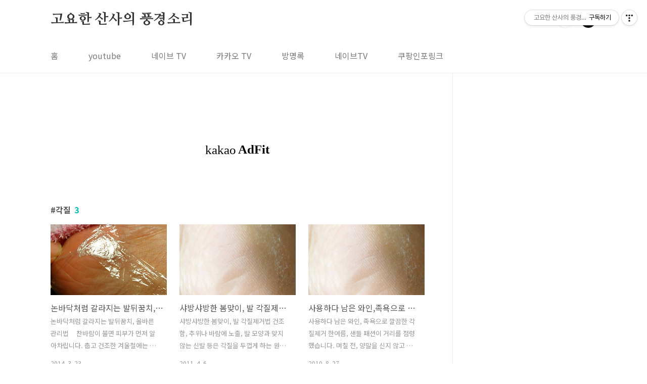

--- FILE ---
content_type: text/html;charset=UTF-8
request_url: https://heysukim114.tistory.com/tag/%EA%B0%81%EC%A7%88
body_size: 37912
content:
<!doctype html>
<html lang="ko">
                                                                                <head>
                <script type="text/javascript">if (!window.T) { window.T = {} }
window.T.config = {"TOP_SSL_URL":"https://www.tistory.com","PREVIEW":false,"ROLE":"guest","PREV_PAGE":"","NEXT_PAGE":"","BLOG":{"id":109593,"name":"heysukim114","title":"고요한 산사의 풍경소리","isDormancy":false,"nickName":"홈쿡쌤","status":"open","profileStatus":"normal"},"NEED_COMMENT_LOGIN":false,"COMMENT_LOGIN_CONFIRM_MESSAGE":"","LOGIN_URL":"https://www.tistory.com/auth/login/?redirectUrl=https://heysukim114.tistory.com/tag/%25EA%25B0%2581%25EC%25A7%2588","DEFAULT_URL":"https://heysukim114.tistory.com","USER":{"name":null,"homepage":null,"id":0,"profileImage":null},"SUBSCRIPTION":{"status":"none","isConnected":false,"isPending":false,"isWait":false,"isProcessing":false,"isNone":true},"IS_LOGIN":false,"HAS_BLOG":false,"IS_SUPPORT":false,"IS_SCRAPABLE":false,"TOP_URL":"http://www.tistory.com","JOIN_URL":"https://www.tistory.com/member/join","PHASE":"prod","ROLE_GROUP":"visitor"};
window.T.entryInfo = null;
window.appInfo = {"domain":"tistory.com","topUrl":"https://www.tistory.com","loginUrl":"https://www.tistory.com/auth/login","logoutUrl":"https://www.tistory.com/auth/logout"};
window.initData = {};

window.TistoryBlog = {
    basePath: "",
    url: "https://heysukim114.tistory.com",
    tistoryUrl: "https://heysukim114.tistory.com",
    manageUrl: "https://heysukim114.tistory.com/manage",
    token: "FC9XBYCM5sY3sModjGxRNKNEDiThQZZJM4VhnGfLwktRaeil1tCxu7fD4ebSi9od"
};
var servicePath = "";
var blogURL = "";</script>

                
                
                
                        <!-- BusinessLicenseInfo - START -->
        
            <link href="https://tistory1.daumcdn.net/tistory_admin/userblog/userblog-7e0ff364db2dca01461081915f9748e9916c532a/static/plugin/BusinessLicenseInfo/style.css" rel="stylesheet" type="text/css"/>

            <script>function switchFold(entryId) {
    var businessLayer = document.getElementById("businessInfoLayer_" + entryId);

    if (businessLayer) {
        if (businessLayer.className.indexOf("unfold_license") > 0) {
            businessLayer.className = "business_license_layer";
        } else {
            businessLayer.className = "business_license_layer unfold_license";
        }
    }
}
</script>

        
        <!-- BusinessLicenseInfo - END -->
        <!-- DaumShow - START -->
        <style type="text/css">#daumSearchBox {
    height: 21px;
    background-image: url(//i1.daumcdn.net/imgsrc.search/search_all/show/tistory/plugin/bg_search2_2.gif);
    margin: 5px auto;
    padding: 0;
}

#daumSearchBox input {
    background: none;
    margin: 0;
    padding: 0;
    border: 0;
}

#daumSearchBox #daumLogo {
    width: 34px;
    height: 21px;
    float: left;
    margin-right: 5px;
    background-image: url(//i1.daumcdn.net/img-media/tistory/img/bg_search1_2_2010ci.gif);
}

#daumSearchBox #show_q {
    background-color: transparent;
    border: none;
    font: 12px Gulim, Sans-serif;
    color: #555;
    margin-top: 4px;
    margin-right: 15px;
    float: left;
}

#daumSearchBox #show_btn {
    background-image: url(//i1.daumcdn.net/imgsrc.search/search_all/show/tistory/plugin/bt_search_2.gif);
    width: 37px;
    height: 21px;
    float: left;
    margin: 0;
    cursor: pointer;
    text-indent: -1000em;
}
</style>

        <!-- DaumShow - END -->

        <!-- GoogleAnalytics - START -->
        <script src="https://www.googletagmanager.com/gtag/js?id=heysukim4127@hanmail.net" async="async"></script>
<script>window.dataLayer = window.dataLayer || [];
function gtag(){dataLayer.push(arguments);}
gtag('js', new Date());
gtag('config','heysukim4127@hanmail.net', {
    cookie_domain: 'auto',
    cookie_flags: 'max-age=0;domain=.tistory.com',
    cookie_expires: 7 * 24 * 60 * 60 // 7 days, in seconds
});</script>

        <!-- GoogleAnalytics - END -->

        <!-- MetaTag - START -->
        <meta name="저넉노을" content="https://www.youtube.com/channel/UChRwTKp_mOTtqeJUeHgfZag"/>
<meta name="저녁노을" content="https://www.facebook.com/profile.php?id=100001854171682"/>
<meta name="애드센스 자동광고" content="&lt;script async src=&quot;https://pagead2.googlesyndication.com/pagead/js/adsbygoogle.js?client=ca-pub-2940051048162058&quot;      crossorigin=&quot;anonymous&quot;&gt;&lt;/script&gt;"/>
<meta name="네이버 웹마스터도구" content="&lt;meta name=&quot;naver-site-verification&quot; content=&quot;4f64ff3eea4ba726e7740f7144db17a5f753cdac&quot; /&gt;"/>
        <!-- MetaTag - END -->

<!-- PreventCopyContents - START -->
<meta content="no" http-equiv="imagetoolbar"/>

<!-- PreventCopyContents - END -->

<!-- System - START -->
<script src="//pagead2.googlesyndication.com/pagead/js/adsbygoogle.js" async="async" data-ad-host="ca-host-pub-9691043933427338" data-ad-client="ca-pub-2940051048162058"></script>
<!-- System - END -->

        <!-- GoogleSearchConsole - START -->
        
<!-- BEGIN GOOGLE_SITE_VERIFICATION -->
<meta name="google-site-verification" content="ytF2sIF8BXjmfdU1mz7PtVfXb0Q4mmSXuY8O54iu6P4"/>
<!-- END GOOGLE_SITE_VERIFICATION -->

        <!-- GoogleSearchConsole - END -->

        <!-- TistoryProfileLayer - START -->
        <link href="https://tistory1.daumcdn.net/tistory_admin/userblog/userblog-7e0ff364db2dca01461081915f9748e9916c532a/static/plugin/TistoryProfileLayer/style.css" rel="stylesheet" type="text/css"/>
<script type="text/javascript" src="https://tistory1.daumcdn.net/tistory_admin/userblog/userblog-7e0ff364db2dca01461081915f9748e9916c532a/static/plugin/TistoryProfileLayer/script.js"></script>

        <!-- TistoryProfileLayer - END -->

                
                <meta http-equiv="X-UA-Compatible" content="IE=Edge">
<meta name="format-detection" content="telephone=no">
<script src="//t1.daumcdn.net/tistory_admin/lib/jquery/jquery-3.5.1.min.js" integrity="sha256-9/aliU8dGd2tb6OSsuzixeV4y/faTqgFtohetphbbj0=" crossorigin="anonymous"></script>
<script type="text/javascript" src="//t1.daumcdn.net/tiara/js/v1/tiara-1.2.0.min.js"></script><meta name="referrer" content="always"/>
<meta name="google-adsense-platform-account" content="ca-host-pub-9691043933427338"/>
<meta name="google-adsense-platform-domain" content="tistory.com"/>
<meta name="google-adsense-account" content="ca-pub-2940051048162058"/>
<meta name="description" content="잔잔한 일상속에서 내 발 밑에 떨어진 행복줍기"/>

    <!-- BEGIN OPENGRAPH -->
    <meta property="og:type" content="website"/>
<meta property="og:url" content="https://heysukim114.tistory.com"/>
<meta property="og:site_name" content="고요한 산사의 풍경소리"/>
<meta property="og:title" content="'각질' 태그의 글 목록"/>
<meta property="og:description" content="잔잔한 일상속에서 내 발 밑에 떨어진 행복줍기"/>
<meta property="og:image" content="https://img1.daumcdn.net/thumb/R800x0/?scode=mtistory2&fname=https%3A%2F%2Ftistory1.daumcdn.net%2Ftistory%2F109593%2Fattach%2F19e74ae3128448e5aff6d4a619331420"/>
<meta property="og:article:author" content="'홈쿡쌤'"/>
    <!-- END OPENGRAPH -->

    <!-- BEGIN TWITTERCARD -->
    <meta name="twitter:card" content="summary_large_image"/>
<meta name="twitter:site" content="@TISTORY"/>
<meta name="twitter:title" content="'각질' 태그의 글 목록"/>
<meta name="twitter:description" content="잔잔한 일상속에서 내 발 밑에 떨어진 행복줍기"/>
<meta property="twitter:image" content="https://img1.daumcdn.net/thumb/R800x0/?scode=mtistory2&fname=https%3A%2F%2Ftistory1.daumcdn.net%2Ftistory%2F109593%2Fattach%2F19e74ae3128448e5aff6d4a619331420"/>
    <!-- END TWITTERCARD -->
<script type="module" src="https://tistory1.daumcdn.net/tistory_admin/userblog/userblog-7e0ff364db2dca01461081915f9748e9916c532a/static/pc/dist/index.js" defer=""></script>
<script type="text/javascript" src="https://tistory1.daumcdn.net/tistory_admin/userblog/userblog-7e0ff364db2dca01461081915f9748e9916c532a/static/pc/dist/index-legacy.js" defer="" nomodule="true"></script>
<script type="text/javascript" src="https://tistory1.daumcdn.net/tistory_admin/userblog/userblog-7e0ff364db2dca01461081915f9748e9916c532a/static/pc/dist/polyfills-legacy.js" defer="" nomodule="true"></script>
<link rel="icon" sizes="any" href="https://t1.daumcdn.net/tistory_admin/favicon/tistory_favicon_32x32.ico"/>
<link rel="icon" type="image/svg+xml" href="https://t1.daumcdn.net/tistory_admin/top_v2/bi-tistory-favicon.svg"/>
<link rel="apple-touch-icon" href="https://t1.daumcdn.net/tistory_admin/top_v2/tistory-apple-touch-favicon.png"/>
<link rel="stylesheet" type="text/css" href="https://t1.daumcdn.net/tistory_admin/www/style/font.css"/>
<link rel="stylesheet" type="text/css" href="https://tistory1.daumcdn.net/tistory_admin/userblog/userblog-7e0ff364db2dca01461081915f9748e9916c532a/static/style/content.css"/>
<link rel="stylesheet" type="text/css" href="https://tistory1.daumcdn.net/tistory_admin/userblog/userblog-7e0ff364db2dca01461081915f9748e9916c532a/static/pc/dist/index.css"/>
<script type="text/javascript">(function() {
    var tjQuery = jQuery.noConflict(true);
    window.tjQuery = tjQuery;
    window.orgjQuery = window.jQuery; window.jQuery = tjQuery;
    window.jQuery = window.orgjQuery; delete window.orgjQuery;
})()</script>
<script type="text/javascript" src="https://tistory1.daumcdn.net/tistory_admin/userblog/userblog-7e0ff364db2dca01461081915f9748e9916c532a/static/script/base.js"></script>
<script type="text/javascript" src="//developers.kakao.com/sdk/js/kakao.min.js"></script>

                
<meta name="p:domain_verify" content="728a307971fd04cdb171aeb5e2277a1c"/>
<meta charset="UTF-8">
<meta name="viewport" content="user-scalable=no, initial-scale=1.0, maximum-scale=1.0, minimum-scale=1.0, width=device-width">
<title>'각질' 태그의 글 목록</title>
<link rel="stylesheet" href="https://tistory1.daumcdn.net/tistory/109593/skin/style.css?_version_=1744584652">
<script src="//t1.daumcdn.net/tistory_admin/lib/jquery/jquery-1.12.4.min.js"></script>
<style type="text/css">

.entry-content a, .post-header h1 em, .comments h2 .count {color:#04beb8}
.comment-form .submit button:hover, .comment-form .submit button:focus {background-color:#04beb8}



</style>

                
                
                <style type="text/css">.another_category {
    border: 1px solid #E5E5E5;
    padding: 10px 10px 5px;
    margin: 10px 0;
    clear: both;
}

.another_category h4 {
    font-size: 12px !important;
    margin: 0 !important;
    border-bottom: 1px solid #E5E5E5 !important;
    padding: 2px 0 6px !important;
}

.another_category h4 a {
    font-weight: bold !important;
}

.another_category table {
    table-layout: fixed;
    border-collapse: collapse;
    width: 100% !important;
    margin-top: 10px !important;
}

* html .another_category table {
    width: auto !important;
}

*:first-child + html .another_category table {
    width: auto !important;
}

.another_category th, .another_category td {
    padding: 0 0 4px !important;
}

.another_category th {
    text-align: left;
    font-size: 12px !important;
    font-weight: normal;
    word-break: break-all;
    overflow: hidden;
    line-height: 1.5;
}

.another_category td {
    text-align: right;
    width: 80px;
    font-size: 11px;
}

.another_category th a {
    font-weight: normal;
    text-decoration: none;
    border: none !important;
}

.another_category th a.current {
    font-weight: bold;
    text-decoration: none !important;
    border-bottom: 1px solid !important;
}

.another_category th span {
    font-weight: normal;
    text-decoration: none;
    font: 10px Tahoma, Sans-serif;
    border: none !important;
}

.another_category_color_gray, .another_category_color_gray h4 {
    border-color: #E5E5E5 !important;
}

.another_category_color_gray * {
    color: #909090 !important;
}

.another_category_color_gray th a.current {
    border-color: #909090 !important;
}

.another_category_color_gray h4, .another_category_color_gray h4 a {
    color: #737373 !important;
}

.another_category_color_red, .another_category_color_red h4 {
    border-color: #F6D4D3 !important;
}

.another_category_color_red * {
    color: #E86869 !important;
}

.another_category_color_red th a.current {
    border-color: #E86869 !important;
}

.another_category_color_red h4, .another_category_color_red h4 a {
    color: #ED0908 !important;
}

.another_category_color_green, .another_category_color_green h4 {
    border-color: #CCE7C8 !important;
}

.another_category_color_green * {
    color: #64C05B !important;
}

.another_category_color_green th a.current {
    border-color: #64C05B !important;
}

.another_category_color_green h4, .another_category_color_green h4 a {
    color: #3EA731 !important;
}

.another_category_color_blue, .another_category_color_blue h4 {
    border-color: #C8DAF2 !important;
}

.another_category_color_blue * {
    color: #477FD6 !important;
}

.another_category_color_blue th a.current {
    border-color: #477FD6 !important;
}

.another_category_color_blue h4, .another_category_color_blue h4 a {
    color: #1960CA !important;
}

.another_category_color_violet, .another_category_color_violet h4 {
    border-color: #E1CEEC !important;
}

.another_category_color_violet * {
    color: #9D64C5 !important;
}

.another_category_color_violet th a.current {
    border-color: #9D64C5 !important;
}

.another_category_color_violet h4, .another_category_color_violet h4 a {
    color: #7E2CB5 !important;
}
</style>

                
                <link rel="stylesheet" type="text/css" href="https://tistory1.daumcdn.net/tistory_admin/userblog/userblog-7e0ff364db2dca01461081915f9748e9916c532a/static/style/revenue.css"/>
<link rel="canonical" href="https://heysukim114.tistory.com"/>

<!-- BEGIN STRUCTURED_DATA -->
<script type="application/ld+json">
    {"@context":"http://schema.org","@type":"WebSite","url":"/","potentialAction":{"@type":"SearchAction","target":"/search/{search_term_string}","query-input":"required name=search_term_string"}}
</script>
<!-- END STRUCTURED_DATA -->
<link rel="stylesheet" type="text/css" href="https://tistory1.daumcdn.net/tistory_admin/userblog/userblog-7e0ff364db2dca01461081915f9748e9916c532a/static/style/dialog.css"/>
<link rel="stylesheet" type="text/css" href="//t1.daumcdn.net/tistory_admin/www/style/top/font.css"/>
<link rel="stylesheet" type="text/css" href="https://tistory1.daumcdn.net/tistory_admin/userblog/userblog-7e0ff364db2dca01461081915f9748e9916c532a/static/style/postBtn.css"/>
<link rel="stylesheet" type="text/css" href="https://tistory1.daumcdn.net/tistory_admin/userblog/userblog-7e0ff364db2dca01461081915f9748e9916c532a/static/style/tistory.css"/>
<script type="text/javascript" src="https://tistory1.daumcdn.net/tistory_admin/userblog/userblog-7e0ff364db2dca01461081915f9748e9916c532a/static/script/common.js"></script>

                
                </head>
                                                <body id="tt-body-tag" class="layout-aside-right paging-number">
                
                
                

<div id="acc-nav">
	<a href="#content">본문 바로가기</a>
</div>
<div id="wrap">
	<header id="header">
		<div class="inner">
			<h1>
				<a href="https://heysukim114.tistory.com/">
					
					
						고요한 산사의 풍경소리
					
				</a>
			</h1>
			<div class="util">
				<div class="search">
					
						<label for="search" class="screen_out">블로그 내 검색</label>
						<input id="search" type="text" name="search" value="" placeholder="검색내용을 입력하세요." onkeypress="if (event.keyCode == 13) { try {
    window.location.href = '/search' + '/' + looseURIEncode(document.getElementsByName('search')[0].value);
    document.getElementsByName('search')[0].value = '';
    return false;
} catch (e) {} }">
						<button type="submit" onclick="try {
    window.location.href = '/search' + '/' + looseURIEncode(document.getElementsByName('search')[0].value);
    document.getElementsByName('search')[0].value = '';
    return false;
} catch (e) {}">검색</button>
					
				</div>
				<div class="profile">
					<button type="button"><img alt="블로그 이미지" src="https://tistory1.daumcdn.net/tistory/109593/attach/19e74ae3128448e5aff6d4a619331420"/></button>
					<nav>
						<ul>
							<li><a href="https://heysukim114.tistory.com/manage">관리</a></li>
							<li><a href="https://heysukim114.tistory.com/manage/entry/post ">글쓰기</a></li>
							<li class="login"><a href="#">로그인</a></li>
							<li class="logout"><a href="#">로그아웃</a></li>
						</ul>
					</nav>
				</div>
				<button type="button" class="menu"><span>메뉴</span></button>
			</div>
			<nav id="gnb">
				<ul>
  <li class="t_menu_home first"><a href="/" target="">홈</a></li>
  <li class="t_menu_link_1"><a href="https://www.youtube.com/channel/UChRwTKp_mOTtqeJUeHgfZag?view_as=subscriber" target="_black">youtube</a></li>
  <li class="t_menu_link_2"><a href="https://tv.naver.com/hskim4127" target="_black">네이브 TV</a></li>
  <li class="t_menu_link_3"><a href="https://tv.kakao.com/channel/3131746/cliplink/399885842?metaObjectType=Channel" target="_black">카카오 TV</a></li>
  <li class="t_menu_guestbook"><a href="/guestbook" target="">방명록</a></li>
  <li class="t_menu_link_4"><a href="https://tv.naver.com/heysukim4127" target="">네이브TV</a></li>
  <li class="t_menu_link_5 last"><a href="https://link.inpock.co.kr/hskim4127" target="_black">쿠팡인포링크</a></li>
</ul>
			</nav>
		</div>
	</header>
	<section id="container">
		
		<div class="content-wrap">
			<article id="content">
				<div class="revenue_unit_wrap position_list">
  <div class="revenue_unit_item adfit">
    <div class="revenue_unit_info">728x90</div>
    <ins class="kakao_ad_area" style="display: none;" data-ad-unit="DAN-LRdFZw0AJ9jB5nAg" data-ad-width="728px" data-ad-height="90px"></ins>
    <script type="text/javascript" src="//t1.daumcdn.net/kas/static/ba.min.js" async="async"></script>
  </div>
</div><div class="revenue_unit_wrap position_list">
  <div class="revenue_unit_item adsense responsive">
    <div class="revenue_unit_info">반응형</div>
    <script src="//pagead2.googlesyndication.com/pagead/js/adsbygoogle.js" async="async"></script>
    <ins class="adsbygoogle" style="display: block;" data-ad-host="ca-host-pub-9691043933427338" data-ad-client="ca-pub-2940051048162058" data-ad-format="auto"></ins>
    <script>(adsbygoogle = window.adsbygoogle || []).push({});</script>
  </div>
</div>

				

				

				

				
					<div class="post-header">
						<h1><span>각질</span><em>3</em></h1>
					</div>
					
				

				

				<div class="inner">
					            
                

		
			<div class="post-item">
				<a href="/entry/%EB%85%BC%EB%B0%94%EB%8B%A5%EC%B2%98%EB%9F%BC-%EA%B0%88%EB%9D%BC%EC%A7%80%EB%8A%94-%EB%B0%9C%EB%92%A4%EA%BF%88%EC%B9%98-%EC%98%AC%EB%B0%94%EB%A5%B8-%EA%B4%80%EB%A6%AC%EB%B2%95">
					<span class="thum">
						
							<img src="//i1.daumcdn.net/thumb/C230x300/?fname=https%3A%2F%2Ft1.daumcdn.net%2Fcfile%2Ftistory%2F272CB24E532DD7D00C" alt="">
						
					</span>
					<span class="title">논바닥처럼 갈라지는 발뒤꿈치, 올바른 관리법</span>
					<span class="excerpt">논바닥처럼 갈라지는 발뒤꿈치, 올바른 관리법&nbsp;&nbsp;&nbsp; 찬바람이 불면 피부가 먼저 알아차립니다. 춥고 건조한 겨울철에는 발뒤꿈치가 쩍쩍 갈라지고 각질이 생기기 쉽습니다. 목욕탕에서 발뒤꿈치를 피가 나도록 문질러 보고, 무심결에 각질을 손톱으로 뜯어내 보아도 여전히 생겨나 고민인 여성들이 많을 것입니다.이제 따뜻한 봄이 찾아와 하늘하늘 얇아진 옷에 치마를 입으면 스타킹을 신게 됩니다.이럴 때 거칠거칠한 발뒤꿈치로 스타킹 올이 나갈까 걱정되어 신기가 겁이 납니다.1. 발뒤꿈치 각화증?발뒤꿈치가 두꺼워지고 심한 경우 마른 논바닥처럼 갈라지는 증상을 '발뒤꿈치 각화증'이라고 합니다. 각화증이 생기는 이유는 걷기로 인한 발바닥 피부의 자극과 수분 부족 때문으로, 여기에 춥고 건조한 겨울철엔 자극이 늘고 수분 부족이 심..</span>
				<span class="meta">
						<span class="date">2014. 3. 23.</span>
					</span>
				</a>
			</div>
		

		

	
                
            
                

		
			<div class="post-item">
				<a href="/entry/%EC%83%A4%EB%B0%A9%EC%83%A4%EB%B0%A9%ED%95%9C-%EB%B4%84%EB%A7%9E%EC%9D%B4-%EB%B0%9C-%EA%B0%81%EC%A7%88%EC%A0%9C%EA%B1%B0%EB%B2%95">
					<span class="thum">
						
							<img src="//i1.daumcdn.net/thumb/C230x300/?fname=https%3A%2F%2Ft1.daumcdn.net%2Fcfile%2Ftistory%2F127AE7364D9707D30F" alt="">
						
					</span>
					<span class="title">샤방샤방한 봄맞이, 발 각질제거법</span>
					<span class="excerpt">샤방샤방한 봄맞이, 발 각질제거법 건조함, 추위나 바람에 노출, 발 모양과 맞지 않는 신발 등은 각질을 두껍게 하는 원인이 된다고 합니다. 흔히 각질은 건조해지면 많이 생기는 것으로 땀이 많이 나는 여름에는 잘생기지 않는 것으로 알고 있기 쉬운데, 스타킹이나 양말 등을 착용하지 않은 맨발로 굽 높은 샌들을 신을 경우에도 발의 특정 부위에 압력이 가해져 굳은살과 같이 각질이 발생합니다. 본래 각질은 피부가 정상적으로 생성, 노화, 탈락의 과정을 거치는 자연스런 현상입니다. 하지만 생성, 노화, 탈락의 과정이 정상적으로 이뤄지지 못하고 각질이 비늘처럼 남아 있거나 거칠어지고 두꺼워지는 현상이 일어나는데, 이런 현상은 대부분 충분한 수분과 영양분이 공급되지 못해 나타납니다. 각질은 두꺼워지기 전에 꾸준히 관리..</span>
				<span class="meta">
						<span class="date">2011. 4. 6.</span>
					</span>
				</a>
			</div>
		

		

	
                
            
                

		
			<div class="post-item">
				<a href="/entry/%EC%82%AC%EC%9A%A9%ED%95%98%EB%8B%A4-%EB%82%A8%EC%9D%80-%EC%99%80%EC%9D%B8%EC%A1%B1%EC%9A%95%EC%9C%BC%EB%A1%9C-%EA%B9%94%EB%81%94%ED%95%9C-%EA%B0%81%EC%A7%88%EC%A0%9C%EA%B1%B0">
					<span class="thum">
						
							<img src="//i1.daumcdn.net/thumb/C230x300/?fname=https%3A%2F%2Ft1.daumcdn.net%2Fcfile%2Ftistory%2F130370224C74FAD241" alt="">
						
					</span>
					<span class="title">사용하다 남은 와인,족욕으로 깔끔한 각질제거</span>
					<span class="excerpt">사용하다 남은 와인, 족욕으로 깔끔한 각질제거 한여름, 샌들 패션이 거리를 점령했습니다. 며칠 전, 양말을 신지 않고 샌들만 신고 다니는데 갑작스러운 저녁약속이 잡혔습니다. 신발을 벗고 허급지급 바쁘게 달려가 가장자리에 앉아 저녁을 먹었습니다. &quot;왜 이렇게 늦었어?&quot; &quot;응. 아들녀석 밥 챙겨주고 와야지.&quot; &quot;아직 개학 안 했어?&quot; &quot;아직.&quot; 이것 저것 이야기를 나누다 친구는 내 맨발을 보고는 한 마디 합니다. &quot;야! 발관리 하는 법 알려줄까?&quot; &quot;한다고 해도 금방 이렇네. 겨울이면 더 못 봐줘.&quot; &quot;차라리 겨울에는 관리를 하니 좀 낫지.&quot; &quot;.............&quot; 그러면서 손쉬운 방법 하나를 알려주었습니다. 굳은살, 각질, 손질하지 않은 발톱은 보기에 민망합니다. 우리는 화장하지 않은 얼굴만큼 드러내..</span>
				<span class="meta">
						<span class="date">2010. 8. 27.</span>
					</span>
				</a>
			</div>
		

		

	
                
            

				</div>

				

				

				
					<div class="pagination">
						<a  class="prev no-more-prev">이전</a>
						
							<a href="/tag/%EA%B0%81%EC%A7%88?page=1"><span class="selected">1</span></a>
						
						<a  class="next no-more-next">다음</a>
					</div>
				

				<div class="revenue_unit_wrap position_list">
  <div class="revenue_unit_item adfit">
    <div class="revenue_unit_info">728x90</div>
    <ins class="kakao_ad_area" style="display: none;" data-ad-unit="DAN-6V2TrWRxcAEBxgyM" data-ad-width="728px" data-ad-height="90px"></ins>
    <script type="text/javascript" src="//t1.daumcdn.net/kas/static/ba.min.js" async="async"></script>
  </div>
</div><div class="revenue_unit_wrap position_list">
  <div class="revenue_unit_item adsense responsive">
    <div class="revenue_unit_info">반응형</div>
    <script src="//pagead2.googlesyndication.com/pagead/js/adsbygoogle.js" async="async"></script>
    <ins class="adsbygoogle" style="display: block;" data-ad-host="ca-host-pub-9691043933427338" data-ad-client="ca-pub-2940051048162058" data-ad-format="auto"></ins>
    <script>(adsbygoogle = window.adsbygoogle || []).push({});</script>
  </div>
</div>

			</article>
			<aside id="aside" class="sidebar">

					<div class="sidebar-1">
						<div class="module module_plugin"><!-- SB_Banner - START -->
<iframe src="https://ads-partners.coupang.com/widgets.html?id=889030&template=banner&trackingCode=AF6469330&subId=&width=320&height=480" width="200" height="480" frameborder="0" scrolling="no" referrerpolicy="unsafe-url" browsingtopics></iframe>
<!-- SB_Banner - END -->
</div>
            <div class="revenue_unit_wrap">
  <div class="revenue_unit_item adsense responsive">
    <div class="revenue_unit_info">반응형</div>
    <script src="//pagead2.googlesyndication.com/pagead/js/adsbygoogle.js" async="async"></script>
    <ins class="adsbygoogle" style="display: block;" data-ad-host="ca-host-pub-9691043933427338" data-ad-client="ca-pub-2940051048162058" data-ad-format="auto"></ins>
    <script>(adsbygoogle = window.adsbygoogle || []).push({});</script>
  </div>
</div>
								<!-- 카테고리 -->
								<nav class="category">
									<ul class="tt_category"><li class=""><a href="/category" class="link_tit"> 전체분류 </a>
  <ul class="category_list"><li class=""><a href="/category/%EB%85%B8%EC%9D%84%EC%9D%B4%EC%9D%98%20%EC%9E%91%EC%9D%80%EC%9D%BC%EC%83%81" class="link_item"> 노을이의 작은일상 </a></li>
<li class=""><a href="/category/%ED%98%84%EC%9E%A5%21%7E%20%20%EB%8F%99%EC%98%81%EC%83%81" class="link_item"> 현장!~  동영상 </a></li>
<li class=""><a href="/category/%EC%98%81%ED%99%94%20%EC%8A%A4%ED%81%AC%EB%A6%B0%20%EC%86%8D%EC%9C%BC%EB%A1%9C" class="link_item"> 영화 스크린 속으로 </a></li>
<li class=""><a href="/category/%EB%A7%9B%20%EC%9E%88%EB%8A%94%20%EC%8B%9D%ED%83%81" class="link_item"> 맛 있는 식탁 </a></li>
<li class=""><a href="/category/TV%20%EC%86%8D%20%EB%A0%88%EC%8B%9C%ED%94%BC%20%EB%94%B0%EB%9D%BC%EC%9E%A1%EA%B8%B0" class="link_item"> TV 속 레시피 따라잡기 </a></li>
<li class=""><a href="/category/%EC%95%84%EB%A0%A8%ED%95%9C%20%EC%B6%94%EC%96%B5%EC%86%8D%EC%9C%BC%EB%A1%9C" class="link_item"> 아련한 추억속으로 </a></li>
<li class=""><a href="/category/%EB%85%B8%EC%9D%84%EC%9D%B4%EA%B0%80%20%EC%9D%BD%EB%8A%94%20%EC%B1%85" class="link_item"> 노을이가 읽는 책 </a></li>
<li class=""><a href="/category/TV%20%EC%86%8D%EC%9C%BC%EB%A1%9C%7E" class="link_item"> TV 속으로~ </a></li>
<li class=""><a href="/category/%EC%9C%A0%EC%9A%A9%ED%95%9C%20%EC%A0%95%EB%B3%B4%20%EB%82%98%EB%88%94" class="link_item"> 유용한 정보 나눔 </a></li>
<li class=""><a href="/category/%EC%9D%BC%EC%83%81%ED%83%88%EC%B6%9C" class="link_item"> 일상탈출 </a></li>
</ul>
</li>
</ul>

								</nav>
							<div class="revenue_unit_wrap">
  <div class="revenue_unit_item adfit">
    <div class="revenue_unit_info">250x250</div>
    <ins class="kakao_ad_area" style="display: none;" data-ad-unit="DAN-N0fWk7Bukaq528Zl" data-ad-width="250px" data-ad-height="250px"></ins>
    <script type="text/javascript" src="//t1.daumcdn.net/kas/static/ba.min.js" async="async"></script>
  </div>
</div>
					</div>
					<div class="sidebar-2">
						
								<!-- 공지사항 -->
								
									<div class="notice">
										<h2>공지사항</h2>
										<ul>
											
										</ul>
									</div>
								
							
								<!-- 최근글/인기글 -->
								<div class="post-list tab-ui">
									<div id="recent" class="tab-list">
										<h2>최근글</h2>
										<ul>
											
										</ul>
									</div>
									<div id="popular" class="tab-list">
										<h2>인기글</h2>
										<ul>
											
										</ul>
									</div>
								</div>
							
								<!-- 최근댓글 -->
								<div class="recent-comment">
									<h2>최근댓글</h2>
									<ul>
										
									</ul>
								</div>
							
								<!-- Facebook/Twitter -->
								<div class="social-list tab-ui">
									
									
								</div>
							
						<div class="module module_plugin">        <!-- SB_Replacer - START -->
        <div style="text-align:left; margin-top:10px;">
  <!-- 인포크 링크 버튼 -->
  <a href="https://link.inpock.co.kr/hskim4127" target="_blank" style="margin-right:5px;">
    <img src="https://postfiles.pstatic.net/MjAyNTA4MjNfMjM5/MDAxNzU1ODk3NTQ5MzA2.yXKQtYYqqLbndHJuFE9ko8CGBY48r1H-vPjJCW46jIsg.5dzM4p-kuXT5iwO9wcdbA9b6Pi8ayftQTopSgUyGYzQg.JPEG/%EC%A0%9C%EB%AA%A9_%EC%97%86%EC%9D%8C1.jpg?type=w966" 
         alt="INPOCK LINK" width="40" style="vertical-align:middle;">
  </a>
</div>

        <!-- SB_Replacer - END -->
</div>
<div class="module module_plugin"><!-- SB_Banner - START -->
<a href="https://hskim4127.blogspot.com/"><img src="C:\Users\jinju\OneDrive\바탕 화면\제목 없음.jpg"/></a>
<!-- SB_Banner - END -->
</div>
<div class="module module_plugin"><!-- SB_Replacer - START -->
<a style="color: rgb(51, 51, 51); font-family: 돋움, dotum, verdana, sans-serif; margin-bottom: 9px; display: table-cell; box-sizing: border-box;" href="https://www.instagram.com/gimhyesug130/" target="_blank"><img id="imageCheckerTempId_22" style="border-width: 0px; vertical-align: middle; box-sizing: border-box;" alt="?????" src="http://recipe1.ezmember.co.kr/img/btm_sns_2.gif"></a>
<!-- SB_Replacer - END -->
</div>
<div class="module module_plugin"><!-- SB_Replacer - START -->
<p><a href="https://tv.kakao.com/channel/3131746/cliplink/391974727?metaObjectType=Channel" target="_blank" style="color: rgb(51, 51, 51); font-size: 14px; text-align: -webkit-center; background-color: rgb(255, 255, 255); font-family: 돋움, dotum, verdana, sans-serif; margin-bottom: 9px; display: table-cell; box-sizing: border-box;"><img id="imageCheckerTempId_26" alt="???TV" src="http://recipe1.ezmember.co.kr/img/btm_sns_6.gif" style="border: 0px none; vertical-align: middle; box-sizing: border-box;"></a></p>
<!-- SB_Replacer - END -->
</div>
<div class="module module_plugin"><!-- SB_Replacer - START -->
<p><a href="https://story.kakao.com/ch/hskim4127" target="_blank" style="color: rgb(51, 51, 51); font-size: 14px; text-align: -webkit-center; background-color: rgb(255, 255, 255); font-family: 돋움, dotum, verdana, sans-serif; margin-bottom: 9px; display: table-cell; box-sizing: border-box;"><img id="imageCheckerTempId_27" alt="??????" src="http://recipe1.ezmember.co.kr/img/btm_sns_7.gif" style="border: 0px none; vertical-align: middle; box-sizing: border-box;"></a></p>
<!-- SB_Replacer - END -->
</div>
<div class="module module_plugin"><!-- SB_Replacer - START -->
<p><a href="https://tv.naver.com/hskim4127" target="_blank" style="color: rgb(51, 51, 51); font-size: 14px; text-align: -webkit-center; background-color: rgb(255, 255, 255); font-family: 돋움, dotum, verdana, sans-serif; margin-bottom: 9px; display: table-cell; box-sizing: border-box;"><img id="imageCheckerTempId_24" alt="???TV" src="http://recipe1.ezmember.co.kr/img/btm_sns_4.gif" style="border: 0px none; vertical-align: middle; box-sizing: border-box;"></a></p>
<!-- SB_Replacer - END -->
</div>
<div class="module module_plugin"><!-- SB_Replacer - START -->
<p><a href="https://www.instagram.com/kimhyesook2972/" target="_blank" style="color: rgb(51, 51, 51); font-size: 14px; text-align: -webkit-center; background-color: rgb(255, 255, 255); font-family: 돋움, dotum, verdana, sans-serif; margin-bottom: 9px; display: table-cell; box-sizing: border-box;"><a href="https://www.youtube.com/channel/UChRwTKp_mOTtqeJUeHgfZag?view_as=subscriber" target="_blank" style="color: rgb(51, 51, 51); margin-bottom: 9px; display: table-cell; box-sizing: border-box;"><img id="imageCheckerTempId_23" alt="???" src="http://recipe1.ezmember.co.kr/img/btm_sns_3.gif" style="border: 0px none; vertical-align: middle; box-sizing: border-box;"></a></a></p>
<!-- SB_Replacer - END -->
</div>
<div class="module module_plugin"><!-- SB_Replacer - START -->
<script src="http://blog.naver.com/connect/WidgetRender.nhn?blogId=hskim4127&widgetSeq=73583&authCode=eda4f3d802784e9f8a41fbfd202cb7e8"></script>
<!-- SB_Replacer - END -->
</div>

					</div>
				</aside>
		</div>
	</section>
	<hr>
	<footer id="footer">
		<div class="inner">
			<div class="order-menu">
				
				
				
				
			</div>
			<a href="#" class="page-top">TOP</a>
			<p class="meta">정성 담은 요리블로그</p>
			<p class="copyright">고요한 산사의 풍경소리</p>
		</div>
	</footer>
</div>

<script src="https://tistory1.daumcdn.net/tistory/109593/skin/images/script.js?_version_=1744584652"></script>
<div class="#menubar menu_toolbar ">
  <h2 class="screen_out">티스토리툴바</h2>
<div class="btn_tool btn_tool_type1" id="menubar_wrapper" data-tistory-react-app="Menubar"></div><div class="btn_tool"><button class="btn_menu_toolbar btn_subscription  #subscribe" data-blog-id="109593" data-url="https://heysukim114.tistory.com" data-device="web_pc"><strong class="txt_tool_id">고요한 산사의 풍경소리</strong><em class="txt_state">구독하기</em><span class="img_common_tistory ico_check_type1"></span></button></div></div>
<div class="layer_tooltip">
  <div class="inner_layer_tooltip">
    <p class="desc_g"></p>
  </div>
</div>
<div id="editEntry" style="position:absolute;width:1px;height:1px;left:-100px;top:-100px"></div>


                        <!-- CallBack - START -->
        <script>                    (function () { 
                        var blogTitle = '고요한 산사의 풍경소리';
                        
                        (function () {
    function isShortContents () {
        return window.getSelection().toString().length < 30;
    }
    function isCommentLink (elementID) {
        return elementID === 'commentLinkClipboardInput'
    }

    function copyWithSource (event) {
        if (isShortContents() || isCommentLink(event.target.id)) {
            return;
        }
        var range = window.getSelection().getRangeAt(0);
        var contents = range.cloneContents();
        var temp = document.createElement('div');

        temp.appendChild(contents);

        var url = document.location.href;
        var decodedUrl = decodeURI(url);
        var postfix = ' [' + blogTitle + ':티스토리]';

        event.clipboardData.setData('text/plain', temp.innerText + '\n출처: ' + decodedUrl + postfix);
        event.clipboardData.setData('text/html', '<pre data-ke-type="codeblock">' + temp.innerHTML + '</pre>' + '출처: <a href="' + url + '">' + decodedUrl + '</a>' + postfix);
        event.preventDefault();
    }

    document.addEventListener('copy', copyWithSource);
})()

                    })()</script>

        <!-- CallBack - END -->

<!-- DragSearchHandler - START -->
<script src="//search1.daumcdn.net/search/statics/common/js/g/search_dragselection.min.js"></script>

<!-- DragSearchHandler - END -->

        <!-- NaverAnalytics - START -->
        <script type="text/javascript" src="//wcs.naver.net/wcslog.js"></script>
<script type="text/javascript">if(!wcs_add) var wcs_add = {};
   wcs_add["wa"] = encodeURI("http://heysukim114.tistory.com/");
   wcs_do();</script>

        <!-- NaverAnalytics - END -->

        <!-- PreventCopyContents - START -->
        <script type="text/javascript">document.oncontextmenu = new Function ('return false');
document.ondragstart = new Function ('return false');
document.onselectstart = new Function ('return false');
document.body.style.MozUserSelect = 'none';</script>
<script type="text/javascript" src="https://tistory1.daumcdn.net/tistory_admin/userblog/userblog-7e0ff364db2dca01461081915f9748e9916c532a/static/plugin/PreventCopyContents/script.js"></script>

        <!-- PreventCopyContents - END -->

                
                <div style="margin:0; padding:0; border:none; background:none; float:none; clear:none; z-index:0"></div>
<script type="text/javascript" src="https://tistory1.daumcdn.net/tistory_admin/userblog/userblog-7e0ff364db2dca01461081915f9748e9916c532a/static/script/common.js"></script>
<script type="text/javascript">window.roosevelt_params_queue = window.roosevelt_params_queue || [{channel_id: 'dk', channel_label: '{tistory}'}]</script>
<script type="text/javascript" src="//t1.daumcdn.net/midas/rt/dk_bt/roosevelt_dk_bt.js" async="async"></script>

                
                <script>window.tiara = {"svcDomain":"user.tistory.com","section":"블로그","trackPage":"태그목록_보기","page":"태그","key":"109593","customProps":{"userId":"0","blogId":"109593","entryId":"null","role":"guest","trackPage":"태그목록_보기","filterTarget":false},"entry":null,"kakaoAppKey":"3e6ddd834b023f24221217e370daed18","appUserId":"null","thirdProvideAgree":null}</script>
<script type="module" src="https://t1.daumcdn.net/tistory_admin/frontend/tiara/v1.0.6/index.js"></script>
<script src="https://t1.daumcdn.net/tistory_admin/frontend/tiara/v1.0.6/polyfills-legacy.js" nomodule="true" defer="true"></script>
<script src="https://t1.daumcdn.net/tistory_admin/frontend/tiara/v1.0.6/index-legacy.js" nomodule="true" defer="true"></script>

                </body>
</html>

--- FILE ---
content_type: text/html; charset=utf-8
request_url: https://www.google.com/recaptcha/api2/aframe
body_size: 266
content:
<!DOCTYPE HTML><html><head><meta http-equiv="content-type" content="text/html; charset=UTF-8"></head><body><script nonce="PFoTt6y-xjpft7HhKkVKwg">/** Anti-fraud and anti-abuse applications only. See google.com/recaptcha */ try{var clients={'sodar':'https://pagead2.googlesyndication.com/pagead/sodar?'};window.addEventListener("message",function(a){try{if(a.source===window.parent){var b=JSON.parse(a.data);var c=clients[b['id']];if(c){var d=document.createElement('img');d.src=c+b['params']+'&rc='+(localStorage.getItem("rc::a")?sessionStorage.getItem("rc::b"):"");window.document.body.appendChild(d);sessionStorage.setItem("rc::e",parseInt(sessionStorage.getItem("rc::e")||0)+1);localStorage.setItem("rc::h",'1768767226192');}}}catch(b){}});window.parent.postMessage("_grecaptcha_ready", "*");}catch(b){}</script></body></html>